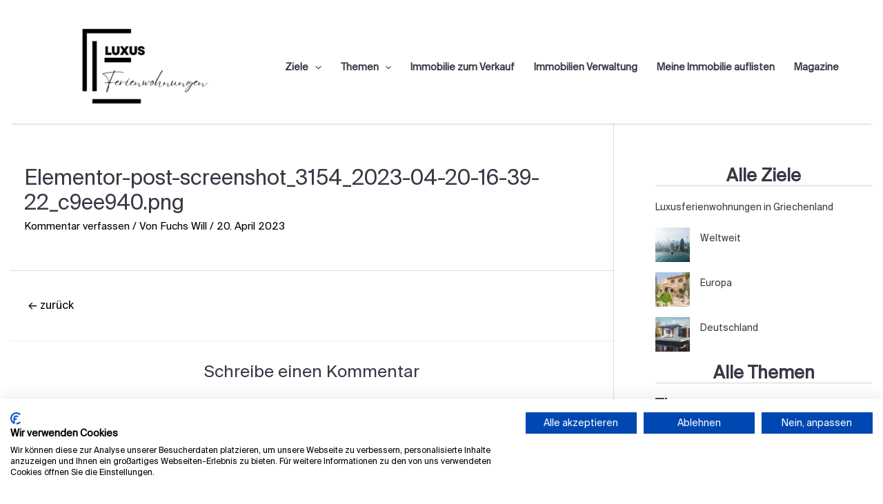

--- FILE ---
content_type: text/css
request_url: https://luxus-ferienwohnungen.com/wp-content/uploads/useanyfont/uaf.css?ver=1678973212
body_size: 68
content:
				@font-face {
					font-family: 'suisseint';
					src: url('/wp-content/uploads/useanyfont/2691SuisseInt.woff2') format('woff2'),
						url('/wp-content/uploads/useanyfont/2691SuisseInt.woff') format('woff');
					  font-display: auto;
				}

				.suisseint{font-family: 'suisseint' !important;}

		

--- FILE ---
content_type: text/css
request_url: https://luxus-ferienwohnungen.com/wp-content/uploads/elementor/css/post-2508.css?ver=1712236532
body_size: 309
content:
.elementor-kit-2508{--e-global-color-primary:#363A45;--e-global-color-secondary:#A9A187;--e-global-color-text:#363A45;--e-global-color-accent:#A9A187;--e-global-typography-primary-font-family:"suisseint";--e-global-typography-primary-font-weight:600;--e-global-typography-secondary-font-family:"suisseint";--e-global-typography-secondary-font-weight:400;--e-global-typography-text-font-family:"suisseint";--e-global-typography-text-font-weight:400;--e-global-typography-accent-font-family:"suisseint";--e-global-typography-accent-font-weight:500;color:#363A45;font-family:"suisseint", Sans-serif;}.elementor-kit-2508 a{font-family:"suisseint", Sans-serif;}.elementor-kit-2508 a:hover{font-family:"suisseint", Sans-serif;}.elementor-kit-2508 h1{color:#363A45;font-family:"suisseint", Sans-serif;}.elementor-kit-2508 h2{color:#363A45;font-family:"suisseint", Sans-serif;}.elementor-kit-2508 h3{color:#363A45;font-family:"suisseint", Sans-serif;}.elementor-kit-2508 h4{color:#363A45;font-family:"suisseint", Sans-serif;}.elementor-kit-2508 h5{color:#363A45;font-family:"suisseint", Sans-serif;}.elementor-kit-2508 h6{color:#363A45;font-family:"suisseint", Sans-serif;}.elementor-kit-2508 button,.elementor-kit-2508 input[type="button"],.elementor-kit-2508 input[type="submit"],.elementor-kit-2508 .elementor-button{font-family:"suisseint", Sans-serif;}.elementor-section.elementor-section-boxed > .elementor-container{max-width:1140px;}.e-con{--container-max-width:1140px;}.elementor-widget:not(:last-child){margin-bottom:20px;}.elementor-element{--widgets-spacing:20px;}{}h1.entry-title{display:var(--page-title-display);}.elementor-kit-2508 e-page-transition{background-color:#FFBC7D;}@media(max-width:1024px){.elementor-section.elementor-section-boxed > .elementor-container{max-width:1024px;}.e-con{--container-max-width:1024px;}}@media(max-width:767px){.elementor-section.elementor-section-boxed > .elementor-container{max-width:767px;}.e-con{--container-max-width:767px;}}

--- FILE ---
content_type: text/css
request_url: https://luxus-ferienwohnungen.com/wp-content/uploads/elementor/css/post-2585.css?ver=1715870519
body_size: 1416
content:
.elementor-2585 .elementor-element.elementor-element-da8a2ac:not(.elementor-motion-effects-element-type-background), .elementor-2585 .elementor-element.elementor-element-da8a2ac > .elementor-motion-effects-container > .elementor-motion-effects-layer{background-image:url("https://luxus-ferienwohnungen.com/wp-content/uploads/2016/06/Fotolia_94521212_S.jpg");background-position:center center;background-size:cover;}.elementor-2585 .elementor-element.elementor-element-da8a2ac > .elementor-background-overlay{background-color:#000000;opacity:0.6;transition:background 0.3s, border-radius 0.3s, opacity 0.3s;}.elementor-2585 .elementor-element.elementor-element-da8a2ac{transition:background 0.3s, border 0.3s, border-radius 0.3s, box-shadow 0.3s;padding:90px 0px 15px 0px;}.elementor-2585 .elementor-element.elementor-element-7c276a82 .elementor-heading-title{color:#ffffff;font-family:"suisseint", Sans-serif;font-size:18px;font-weight:500;}.elementor-2585 .elementor-element.elementor-element-3ededa34 .elementor-icon-list-items:not(.elementor-inline-items) .elementor-icon-list-item:not(:last-child){padding-bottom:calc(5px/2);}.elementor-2585 .elementor-element.elementor-element-3ededa34 .elementor-icon-list-items:not(.elementor-inline-items) .elementor-icon-list-item:not(:first-child){margin-top:calc(5px/2);}.elementor-2585 .elementor-element.elementor-element-3ededa34 .elementor-icon-list-items.elementor-inline-items .elementor-icon-list-item{margin-right:calc(5px/2);margin-left:calc(5px/2);}.elementor-2585 .elementor-element.elementor-element-3ededa34 .elementor-icon-list-items.elementor-inline-items{margin-right:calc(-5px/2);margin-left:calc(-5px/2);}body.rtl .elementor-2585 .elementor-element.elementor-element-3ededa34 .elementor-icon-list-items.elementor-inline-items .elementor-icon-list-item:after{left:calc(-5px/2);}body:not(.rtl) .elementor-2585 .elementor-element.elementor-element-3ededa34 .elementor-icon-list-items.elementor-inline-items .elementor-icon-list-item:after{right:calc(-5px/2);}.elementor-2585 .elementor-element.elementor-element-3ededa34 .elementor-icon-list-icon i{transition:color 0.3s;}.elementor-2585 .elementor-element.elementor-element-3ededa34 .elementor-icon-list-icon svg{transition:fill 0.3s;}.elementor-2585 .elementor-element.elementor-element-3ededa34{--e-icon-list-icon-size:0px;--icon-vertical-offset:0px;}.elementor-2585 .elementor-element.elementor-element-3ededa34 .elementor-icon-list-icon{padding-right:0px;}.elementor-2585 .elementor-element.elementor-element-3ededa34 .elementor-icon-list-item > .elementor-icon-list-text, .elementor-2585 .elementor-element.elementor-element-3ededa34 .elementor-icon-list-item > a{font-family:"suisseint", Sans-serif;font-size:14px;font-weight:300;}.elementor-2585 .elementor-element.elementor-element-3ededa34 .elementor-icon-list-text{color:#FFFFFF;transition:color 0.3s;}.elementor-2585 .elementor-element.elementor-element-554a2a5 .elementor-heading-title{color:#ffffff;font-family:"suisseint", Sans-serif;font-size:18px;font-weight:500;}.elementor-2585 .elementor-element.elementor-element-c8353cd .elementor-icon-list-items:not(.elementor-inline-items) .elementor-icon-list-item:not(:last-child){padding-bottom:calc(5px/2);}.elementor-2585 .elementor-element.elementor-element-c8353cd .elementor-icon-list-items:not(.elementor-inline-items) .elementor-icon-list-item:not(:first-child){margin-top:calc(5px/2);}.elementor-2585 .elementor-element.elementor-element-c8353cd .elementor-icon-list-items.elementor-inline-items .elementor-icon-list-item{margin-right:calc(5px/2);margin-left:calc(5px/2);}.elementor-2585 .elementor-element.elementor-element-c8353cd .elementor-icon-list-items.elementor-inline-items{margin-right:calc(-5px/2);margin-left:calc(-5px/2);}body.rtl .elementor-2585 .elementor-element.elementor-element-c8353cd .elementor-icon-list-items.elementor-inline-items .elementor-icon-list-item:after{left:calc(-5px/2);}body:not(.rtl) .elementor-2585 .elementor-element.elementor-element-c8353cd .elementor-icon-list-items.elementor-inline-items .elementor-icon-list-item:after{right:calc(-5px/2);}.elementor-2585 .elementor-element.elementor-element-c8353cd .elementor-icon-list-icon i{transition:color 0.3s;}.elementor-2585 .elementor-element.elementor-element-c8353cd .elementor-icon-list-icon svg{transition:fill 0.3s;}.elementor-2585 .elementor-element.elementor-element-c8353cd{--e-icon-list-icon-size:0px;--icon-vertical-offset:0px;}.elementor-2585 .elementor-element.elementor-element-c8353cd .elementor-icon-list-icon{padding-right:0px;}.elementor-2585 .elementor-element.elementor-element-c8353cd .elementor-icon-list-item > .elementor-icon-list-text, .elementor-2585 .elementor-element.elementor-element-c8353cd .elementor-icon-list-item > a{font-family:"suisseint", Sans-serif;font-size:14px;font-weight:300;}.elementor-2585 .elementor-element.elementor-element-c8353cd .elementor-icon-list-text{color:#FFFFFF;transition:color 0.3s;}.elementor-2585 .elementor-element.elementor-element-26d1af0 .elementor-icon-list-items:not(.elementor-inline-items) .elementor-icon-list-item:not(:last-child){padding-bottom:calc(5px/2);}.elementor-2585 .elementor-element.elementor-element-26d1af0 .elementor-icon-list-items:not(.elementor-inline-items) .elementor-icon-list-item:not(:first-child){margin-top:calc(5px/2);}.elementor-2585 .elementor-element.elementor-element-26d1af0 .elementor-icon-list-items.elementor-inline-items .elementor-icon-list-item{margin-right:calc(5px/2);margin-left:calc(5px/2);}.elementor-2585 .elementor-element.elementor-element-26d1af0 .elementor-icon-list-items.elementor-inline-items{margin-right:calc(-5px/2);margin-left:calc(-5px/2);}body.rtl .elementor-2585 .elementor-element.elementor-element-26d1af0 .elementor-icon-list-items.elementor-inline-items .elementor-icon-list-item:after{left:calc(-5px/2);}body:not(.rtl) .elementor-2585 .elementor-element.elementor-element-26d1af0 .elementor-icon-list-items.elementor-inline-items .elementor-icon-list-item:after{right:calc(-5px/2);}.elementor-2585 .elementor-element.elementor-element-26d1af0 .elementor-icon-list-icon i{transition:color 0.3s;}.elementor-2585 .elementor-element.elementor-element-26d1af0 .elementor-icon-list-icon svg{transition:fill 0.3s;}.elementor-2585 .elementor-element.elementor-element-26d1af0{--e-icon-list-icon-size:0px;--icon-vertical-offset:0px;}.elementor-2585 .elementor-element.elementor-element-26d1af0 .elementor-icon-list-icon{padding-right:0px;}.elementor-2585 .elementor-element.elementor-element-26d1af0 .elementor-icon-list-item > .elementor-icon-list-text, .elementor-2585 .elementor-element.elementor-element-26d1af0 .elementor-icon-list-item > a{font-family:"suisseint", Sans-serif;font-size:14px;font-weight:300;}.elementor-2585 .elementor-element.elementor-element-26d1af0 .elementor-icon-list-text{color:#FFFFFF;transition:color 0.3s;}.elementor-2585 .elementor-element.elementor-element-fc751eb .elementor-icon-list-items:not(.elementor-inline-items) .elementor-icon-list-item:not(:last-child){padding-bottom:calc(5px/2);}.elementor-2585 .elementor-element.elementor-element-fc751eb .elementor-icon-list-items:not(.elementor-inline-items) .elementor-icon-list-item:not(:first-child){margin-top:calc(5px/2);}.elementor-2585 .elementor-element.elementor-element-fc751eb .elementor-icon-list-items.elementor-inline-items .elementor-icon-list-item{margin-right:calc(5px/2);margin-left:calc(5px/2);}.elementor-2585 .elementor-element.elementor-element-fc751eb .elementor-icon-list-items.elementor-inline-items{margin-right:calc(-5px/2);margin-left:calc(-5px/2);}body.rtl .elementor-2585 .elementor-element.elementor-element-fc751eb .elementor-icon-list-items.elementor-inline-items .elementor-icon-list-item:after{left:calc(-5px/2);}body:not(.rtl) .elementor-2585 .elementor-element.elementor-element-fc751eb .elementor-icon-list-items.elementor-inline-items .elementor-icon-list-item:after{right:calc(-5px/2);}.elementor-2585 .elementor-element.elementor-element-fc751eb .elementor-icon-list-icon i{transition:color 0.3s;}.elementor-2585 .elementor-element.elementor-element-fc751eb .elementor-icon-list-icon svg{transition:fill 0.3s;}.elementor-2585 .elementor-element.elementor-element-fc751eb{--e-icon-list-icon-size:0px;--icon-vertical-offset:0px;}.elementor-2585 .elementor-element.elementor-element-fc751eb .elementor-icon-list-icon{padding-right:0px;}.elementor-2585 .elementor-element.elementor-element-fc751eb .elementor-icon-list-item > .elementor-icon-list-text, .elementor-2585 .elementor-element.elementor-element-fc751eb .elementor-icon-list-item > a{font-family:"suisseint", Sans-serif;font-size:14px;font-weight:300;}.elementor-2585 .elementor-element.elementor-element-fc751eb .elementor-icon-list-text{color:#FFFFFF;transition:color 0.3s;}.elementor-2585 .elementor-element.elementor-element-1f6aefc9 .elementor-heading-title{color:#ffffff;font-family:"suisseint", Sans-serif;font-size:18px;font-weight:500;}.elementor-2585 .elementor-element.elementor-element-6540bddc .elementor-icon-list-items:not(.elementor-inline-items) .elementor-icon-list-item:not(:last-child){padding-bottom:calc(5px/2);}.elementor-2585 .elementor-element.elementor-element-6540bddc .elementor-icon-list-items:not(.elementor-inline-items) .elementor-icon-list-item:not(:first-child){margin-top:calc(5px/2);}.elementor-2585 .elementor-element.elementor-element-6540bddc .elementor-icon-list-items.elementor-inline-items .elementor-icon-list-item{margin-right:calc(5px/2);margin-left:calc(5px/2);}.elementor-2585 .elementor-element.elementor-element-6540bddc .elementor-icon-list-items.elementor-inline-items{margin-right:calc(-5px/2);margin-left:calc(-5px/2);}body.rtl .elementor-2585 .elementor-element.elementor-element-6540bddc .elementor-icon-list-items.elementor-inline-items .elementor-icon-list-item:after{left:calc(-5px/2);}body:not(.rtl) .elementor-2585 .elementor-element.elementor-element-6540bddc .elementor-icon-list-items.elementor-inline-items .elementor-icon-list-item:after{right:calc(-5px/2);}.elementor-2585 .elementor-element.elementor-element-6540bddc .elementor-icon-list-icon i{transition:color 0.3s;}.elementor-2585 .elementor-element.elementor-element-6540bddc .elementor-icon-list-icon svg{transition:fill 0.3s;}.elementor-2585 .elementor-element.elementor-element-6540bddc{--e-icon-list-icon-size:0px;--icon-vertical-offset:0px;}.elementor-2585 .elementor-element.elementor-element-6540bddc .elementor-icon-list-icon{padding-right:0px;}.elementor-2585 .elementor-element.elementor-element-6540bddc .elementor-icon-list-item > .elementor-icon-list-text, .elementor-2585 .elementor-element.elementor-element-6540bddc .elementor-icon-list-item > a{font-family:"suisseint", Sans-serif;font-size:14px;font-weight:300;}.elementor-2585 .elementor-element.elementor-element-6540bddc .elementor-icon-list-text{color:#FFFFFF;transition:color 0.3s;}.elementor-2585 .elementor-element.elementor-element-39c8b796 > .elementor-element-populated{margin:0% 0% 0% 0%;--e-column-margin-right:0%;--e-column-margin-left:0%;}.elementor-2585 .elementor-element.elementor-element-37367356 .elementor-heading-title{color:#ffffff;font-family:"suisseint", Sans-serif;font-size:18px;font-weight:500;}.elementor-2585 .elementor-element.elementor-element-7f4113d1 .elementor-icon-list-items:not(.elementor-inline-items) .elementor-icon-list-item:not(:last-child){padding-bottom:calc(5px/2);}.elementor-2585 .elementor-element.elementor-element-7f4113d1 .elementor-icon-list-items:not(.elementor-inline-items) .elementor-icon-list-item:not(:first-child){margin-top:calc(5px/2);}.elementor-2585 .elementor-element.elementor-element-7f4113d1 .elementor-icon-list-items.elementor-inline-items .elementor-icon-list-item{margin-right:calc(5px/2);margin-left:calc(5px/2);}.elementor-2585 .elementor-element.elementor-element-7f4113d1 .elementor-icon-list-items.elementor-inline-items{margin-right:calc(-5px/2);margin-left:calc(-5px/2);}body.rtl .elementor-2585 .elementor-element.elementor-element-7f4113d1 .elementor-icon-list-items.elementor-inline-items .elementor-icon-list-item:after{left:calc(-5px/2);}body:not(.rtl) .elementor-2585 .elementor-element.elementor-element-7f4113d1 .elementor-icon-list-items.elementor-inline-items .elementor-icon-list-item:after{right:calc(-5px/2);}.elementor-2585 .elementor-element.elementor-element-7f4113d1 .elementor-icon-list-icon i{transition:color 0.3s;}.elementor-2585 .elementor-element.elementor-element-7f4113d1 .elementor-icon-list-icon svg{transition:fill 0.3s;}.elementor-2585 .elementor-element.elementor-element-7f4113d1{--e-icon-list-icon-size:0px;--icon-vertical-offset:0px;}.elementor-2585 .elementor-element.elementor-element-7f4113d1 .elementor-icon-list-icon{padding-right:0px;}.elementor-2585 .elementor-element.elementor-element-7f4113d1 .elementor-icon-list-item > .elementor-icon-list-text, .elementor-2585 .elementor-element.elementor-element-7f4113d1 .elementor-icon-list-item > a{font-family:"suisseint", Sans-serif;font-size:14px;font-weight:300;}.elementor-2585 .elementor-element.elementor-element-7f4113d1 .elementor-icon-list-text{color:#FFFFFF;transition:color 0.3s;}.elementor-2585 .elementor-element.elementor-element-fee9e97 > .elementor-widget-wrap > .elementor-widget:not(.elementor-widget__width-auto):not(.elementor-widget__width-initial):not(:last-child):not(.elementor-absolute){margin-bottom:0px;}.elementor-2585 .elementor-element.elementor-element-fee9e97 > .elementor-element-populated{margin:0% 0% 0% 0%;--e-column-margin-right:0%;--e-column-margin-left:0%;}.elementor-2585 .elementor-element.elementor-element-23caecd7{text-align:right;}.elementor-2585 .elementor-element.elementor-element-23caecd7 .elementor-heading-title{color:#ffffff;font-family:"suisseint", Sans-serif;font-size:18px;font-weight:500;}.elementor-2585 .elementor-element.elementor-element-23caecd7 > .elementor-widget-container{margin:0em 0em 1em 0em;padding:0px 0px 0px 0px;}.elementor-2585 .elementor-element.elementor-element-39dd14e1{--grid-template-columns:repeat(0, auto);--icon-size:14px;--grid-column-gap:10px;--grid-row-gap:0px;}.elementor-2585 .elementor-element.elementor-element-39dd14e1 .elementor-widget-container{text-align:right;}.elementor-2585 .elementor-element.elementor-element-39dd14e1 .elementor-social-icon{background-color:#ffffff;--icon-padding:0.9em;}.elementor-2585 .elementor-element.elementor-element-39dd14e1 .elementor-social-icon i{color:#001444;}.elementor-2585 .elementor-element.elementor-element-39dd14e1 .elementor-social-icon svg{fill:#001444;}.elementor-2585 .elementor-element.elementor-element-5a9888e{text-align:right;color:#FFFFFF;font-family:"suisseint", Sans-serif;font-size:13px;font-weight:400;}.elementor-2585 .elementor-element.elementor-element-5a9888e > .elementor-widget-container{margin:1em 0em 0em 0em;}.elementor-2585 .elementor-element.elementor-element-31402ecb > .elementor-container > .elementor-column > .elementor-widget-wrap{align-content:center;align-items:center;}.elementor-2585 .elementor-element.elementor-element-31402ecb{border-style:solid;border-width:1px 0px 0px 0px;border-color:rgba(255,255,255,0.59);transition:background 0.3s, border 0.3s, border-radius 0.3s, box-shadow 0.3s;margin-top:80px;margin-bottom:0px;padding:20px 0px 0px 0px;}.elementor-2585 .elementor-element.elementor-element-31402ecb > .elementor-background-overlay{transition:background 0.3s, border-radius 0.3s, opacity 0.3s;}.elementor-2585 .elementor-element.elementor-element-57e6cb0c .elementor-heading-title{color:#FFFFFF;font-family:"suisseint", Sans-serif;font-size:13px;font-weight:300;line-height:1.5em;}.elementor-2585 .elementor-element.elementor-element-358335a{text-align:right;}.elementor-2585 .elementor-element.elementor-element-358335a .elementor-heading-title{color:#FFFFFF;font-family:"suisseint", Sans-serif;font-size:13px;font-weight:300;line-height:1.5em;}@media(max-width:1024px){.elementor-2585 .elementor-element.elementor-element-da8a2ac{padding:30px 20px 30px 20px;}.elementor-2585 .elementor-element.elementor-element-3ededa34 .elementor-icon-list-item > .elementor-icon-list-text, .elementor-2585 .elementor-element.elementor-element-3ededa34 .elementor-icon-list-item > a{font-size:13px;}.elementor-2585 .elementor-element.elementor-element-c8353cd .elementor-icon-list-item > .elementor-icon-list-text, .elementor-2585 .elementor-element.elementor-element-c8353cd .elementor-icon-list-item > a{font-size:13px;}.elementor-2585 .elementor-element.elementor-element-26d1af0 .elementor-icon-list-item > .elementor-icon-list-text, .elementor-2585 .elementor-element.elementor-element-26d1af0 .elementor-icon-list-item > a{font-size:13px;}.elementor-2585 .elementor-element.elementor-element-fc751eb .elementor-icon-list-item > .elementor-icon-list-text, .elementor-2585 .elementor-element.elementor-element-fc751eb .elementor-icon-list-item > a{font-size:13px;}.elementor-2585 .elementor-element.elementor-element-6540bddc .elementor-icon-list-item > .elementor-icon-list-text, .elementor-2585 .elementor-element.elementor-element-6540bddc .elementor-icon-list-item > a{font-size:13px;}.elementor-2585 .elementor-element.elementor-element-7f4113d1 .elementor-icon-list-item > .elementor-icon-list-text, .elementor-2585 .elementor-element.elementor-element-7f4113d1 .elementor-icon-list-item > a{font-size:13px;}.elementor-2585 .elementor-element.elementor-element-fee9e97 > .elementor-element-populated{margin:0px 0px 0px 0px;--e-column-margin-right:0px;--e-column-margin-left:0px;}.elementor-2585 .elementor-element.elementor-element-39dd14e1 .elementor-social-icon{--icon-padding:0.5em;}}@media(max-width:767px){.elementor-2585 .elementor-element.elementor-element-da8a2ac{padding:30px 20px 30px 20px;}.elementor-2585 .elementor-element.elementor-element-755645a1 > .elementor-element-populated{padding:0px 0px 0px 0px;}.elementor-2585 .elementor-element.elementor-element-8d81c40{width:50%;}.elementor-2585 .elementor-element.elementor-element-4f1f0724{width:50%;}.elementor-2585 .elementor-element.elementor-element-39c8b796{width:50%;}.elementor-2585 .elementor-element.elementor-element-39c8b796 > .elementor-element-populated{margin:30px 0px 0px 0px;--e-column-margin-right:0px;--e-column-margin-left:0px;}.elementor-2585 .elementor-element.elementor-element-fee9e97{width:50%;}.elementor-2585 .elementor-element.elementor-element-fee9e97 > .elementor-element-populated{margin:30px 0px 0px 0px;--e-column-margin-right:0px;--e-column-margin-left:0px;}.elementor-2585 .elementor-element.elementor-element-23caecd7{text-align:left;}.elementor-2585 .elementor-element.elementor-element-39dd14e1 .elementor-widget-container{text-align:left;}.elementor-2585 .elementor-element.elementor-element-31402ecb{margin-top:30px;margin-bottom:0px;}.elementor-2585 .elementor-element.elementor-element-57e6cb0c{text-align:center;}.elementor-2585 .elementor-element.elementor-element-358335a{text-align:center;}}@media(min-width:768px){.elementor-2585 .elementor-element.elementor-element-39c8b796{width:25%;}.elementor-2585 .elementor-element.elementor-element-fee9e97{width:25%;}}@media(max-width:1024px) and (min-width:768px){.elementor-2585 .elementor-element.elementor-element-9a204bf{width:33%;}.elementor-2585 .elementor-element.elementor-element-1827cfe4{width:33%;}.elementor-2585 .elementor-element.elementor-element-c362fe6{width:33%;}}